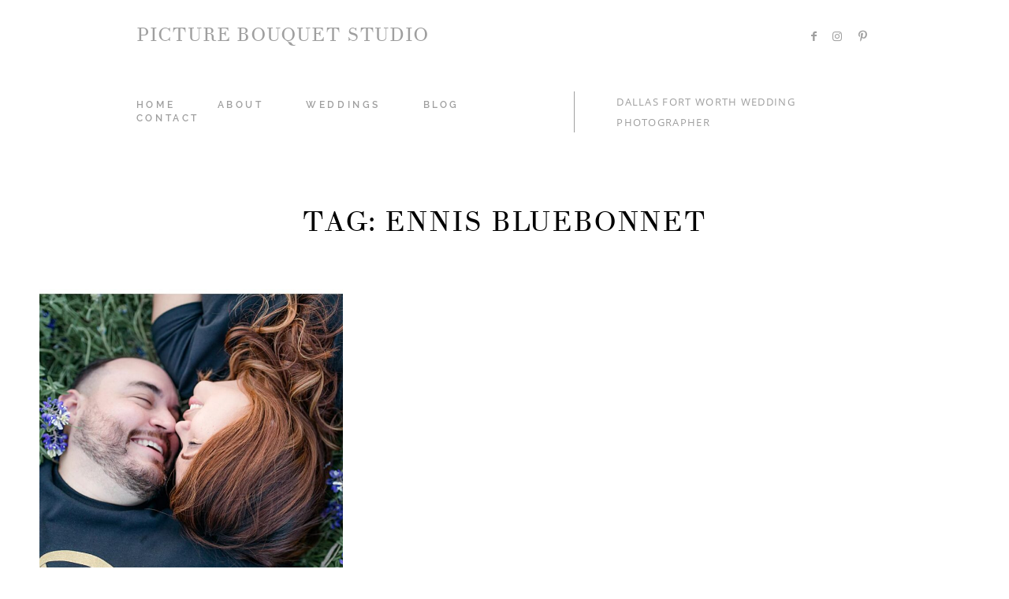

--- FILE ---
content_type: text/html; charset=UTF-8
request_url: https://picturebouquetstudio.com/tag/ennis-bluebonnet/
body_size: 12117
content:
<!DOCTYPE html>
<html lang="en" class="html--style-fixed">
  <head>
  <meta charset="UTF-8" />
  <meta http-equiv="X-UA-Compatible" content="IE=edge"/>
  <meta name="viewport" content="width=device-width, user-scalable=no, initial-scale=1.0, maximum-scale=1.0, minimum-scale=1.0">
  <link rel="alternate" type="application/rss+xml" title="Picture Bouquet Studio RSS Feed" href="https://picturebouquetstudio.com/feed/" />
        <link rel="shortcut icon" href="https://picturebouquetstudio.com/wp-content/themes/fiji2/assets/favicon.ico" />
    <link rel="profile" href="https://gmpg.org/xfn/11">
  
  <meta name='robots' content='index, follow, max-image-preview:large, max-snippet:-1, max-video-preview:-1' />

	<!-- This site is optimized with the Yoast SEO plugin v19.3 - https://yoast.com/wordpress/plugins/seo/ -->
	<title>ennis bluebonnet Archives - Picture Bouquet Studio</title>
	<link rel="canonical" href="https://picturebouquetstudio.com/tag/ennis-bluebonnet/" />
	<meta property="og:locale" content="en_US" />
	<meta property="og:type" content="article" />
	<meta property="og:title" content="ennis bluebonnet Archives - Picture Bouquet Studio" />
	<meta property="og:url" content="https://picturebouquetstudio.com/tag/ennis-bluebonnet/" />
	<meta property="og:site_name" content="Picture Bouquet Studio" />
	<meta name="twitter:card" content="summary_large_image" />
	<script type="application/ld+json" class="yoast-schema-graph">{"@context":"https://schema.org","@graph":[{"@type":"Organization","@id":"https://picturebouquetstudio.com/#organization","name":"Picture Bouquet Studio","url":"https://picturebouquetstudio.com/","sameAs":[],"logo":{"@type":"ImageObject","inLanguage":"en","@id":"https://picturebouquetstudio.com/#/schema/logo/image/","url":"https://picturebouquetstudio.com/wp-content/uploads/2019/12/PBSlogo12-2019.jpg","contentUrl":"https://picturebouquetstudio.com/wp-content/uploads/2019/12/PBSlogo12-2019.jpg","width":1268,"height":928,"caption":"Picture Bouquet Studio"},"image":{"@id":"https://picturebouquetstudio.com/#/schema/logo/image/"}},{"@type":"WebSite","@id":"https://picturebouquetstudio.com/#website","url":"https://picturebouquetstudio.com/","name":"Picture Bouquet Studio","description":"","publisher":{"@id":"https://picturebouquetstudio.com/#organization"},"potentialAction":[{"@type":"SearchAction","target":{"@type":"EntryPoint","urlTemplate":"https://picturebouquetstudio.com/?s={search_term_string}"},"query-input":"required name=search_term_string"}],"inLanguage":"en"},{"@type":"CollectionPage","@id":"https://picturebouquetstudio.com/tag/ennis-bluebonnet/","url":"https://picturebouquetstudio.com/tag/ennis-bluebonnet/","name":"ennis bluebonnet Archives - Picture Bouquet Studio","isPartOf":{"@id":"https://picturebouquetstudio.com/#website"},"breadcrumb":{"@id":"https://picturebouquetstudio.com/tag/ennis-bluebonnet/#breadcrumb"},"inLanguage":"en","potentialAction":[{"@type":"ReadAction","target":["https://picturebouquetstudio.com/tag/ennis-bluebonnet/"]}]},{"@type":"BreadcrumbList","@id":"https://picturebouquetstudio.com/tag/ennis-bluebonnet/#breadcrumb","itemListElement":[{"@type":"ListItem","position":1,"name":"Home","item":"https://picturebouquetstudio.com/"},{"@type":"ListItem","position":2,"name":"ennis bluebonnet"}]}]}</script>
	<!-- / Yoast SEO plugin. -->


<link rel='dns-prefetch' href='//s.w.org' />
<link rel="alternate" type="application/rss+xml" title="Picture Bouquet Studio &raquo; Feed" href="https://picturebouquetstudio.com/feed/" />
<link rel="alternate" type="application/rss+xml" title="Picture Bouquet Studio &raquo; Comments Feed" href="https://picturebouquetstudio.com/comments/feed/" />
<link rel="alternate" type="application/rss+xml" title="Picture Bouquet Studio &raquo; ennis bluebonnet Tag Feed" href="https://picturebouquetstudio.com/tag/ennis-bluebonnet/feed/" />
		<!-- This site uses the Google Analytics by MonsterInsights plugin v8.7.0 - Using Analytics tracking - https://www.monsterinsights.com/ -->
							<script src="//www.googletagmanager.com/gtag/js?id=G-Y6LV5DRV79"  data-cfasync="false" data-wpfc-render="false" type="text/javascript" async></script>
			<script data-cfasync="false" data-wpfc-render="false" type="text/javascript">
				var mi_version = '8.7.0';
				var mi_track_user = true;
				var mi_no_track_reason = '';
				
								var disableStrs = [
										'ga-disable-G-Y6LV5DRV79',
														];

				/* Function to detect opted out users */
				function __gtagTrackerIsOptedOut() {
					for ( var index = 0; index < disableStrs.length; index++ ) {
						if ( document.cookie.indexOf( disableStrs[ index ] + '=true' ) > -1 ) {
							return true;
						}
					}

					return false;
				}

				/* Disable tracking if the opt-out cookie exists. */
				if ( __gtagTrackerIsOptedOut() ) {
					for ( var index = 0; index < disableStrs.length; index++ ) {
						window[ disableStrs[ index ] ] = true;
					}
				}

				/* Opt-out function */
				function __gtagTrackerOptout() {
					for ( var index = 0; index < disableStrs.length; index++ ) {
						document.cookie = disableStrs[ index ] + '=true; expires=Thu, 31 Dec 2099 23:59:59 UTC; path=/';
						window[ disableStrs[ index ] ] = true;
					}
				}

				if ( 'undefined' === typeof gaOptout ) {
					function gaOptout() {
						__gtagTrackerOptout();
					}
				}
								window.dataLayer = window.dataLayer || [];

				window.MonsterInsightsDualTracker = {
					helpers: {},
					trackers: {},
				};
				if ( mi_track_user ) {
					function __gtagDataLayer() {
						dataLayer.push( arguments );
					}

					function __gtagTracker( type, name, parameters ) {
						if (!parameters) {
							parameters = {};
						}

						if (parameters.send_to) {
							__gtagDataLayer.apply( null, arguments );
							return;
						}

						if ( type === 'event' ) {
															parameters.send_to = monsterinsights_frontend.v4_id;
								var hookName = name;
								if ( typeof parameters[ 'event_category' ] !== 'undefined' ) {
									hookName = parameters[ 'event_category' ] + ':' + name;
								}

								if ( typeof MonsterInsightsDualTracker.trackers[ hookName ] !== 'undefined' ) {
									MonsterInsightsDualTracker.trackers[ hookName ]( parameters );
								} else {
									__gtagDataLayer( 'event', name, parameters );
								}
							
													} else {
							__gtagDataLayer.apply( null, arguments );
						}
					}
					__gtagTracker( 'js', new Date() );
					__gtagTracker( 'set', {
						'developer_id.dZGIzZG' : true,
											} );
										__gtagTracker( 'config', 'G-Y6LV5DRV79', {"forceSSL":"true","link_attribution":"true"} );
															window.gtag = __gtagTracker;											(function () {
							/* https://developers.google.com/analytics/devguides/collection/analyticsjs/ */
							/* ga and __gaTracker compatibility shim. */
							var noopfn = function () {
								return null;
							};
							var newtracker = function () {
								return new Tracker();
							};
							var Tracker = function () {
								return null;
							};
							var p = Tracker.prototype;
							p.get = noopfn;
							p.set = noopfn;
							p.send = function (){
								var args = Array.prototype.slice.call(arguments);
								args.unshift( 'send' );
								__gaTracker.apply(null, args);
							};
							var __gaTracker = function () {
								var len = arguments.length;
								if ( len === 0 ) {
									return;
								}
								var f = arguments[len - 1];
								if ( typeof f !== 'object' || f === null || typeof f.hitCallback !== 'function' ) {
									if ( 'send' === arguments[0] ) {
										var hitConverted, hitObject = false, action;
										if ( 'event' === arguments[1] ) {
											if ( 'undefined' !== typeof arguments[3] ) {
												hitObject = {
													'eventAction': arguments[3],
													'eventCategory': arguments[2],
													'eventLabel': arguments[4],
													'value': arguments[5] ? arguments[5] : 1,
												}
											}
										}
										if ( 'pageview' === arguments[1] ) {
											if ( 'undefined' !== typeof arguments[2] ) {
												hitObject = {
													'eventAction': 'page_view',
													'page_path' : arguments[2],
												}
											}
										}
										if ( typeof arguments[2] === 'object' ) {
											hitObject = arguments[2];
										}
										if ( typeof arguments[5] === 'object' ) {
											Object.assign( hitObject, arguments[5] );
										}
										if ( 'undefined' !== typeof arguments[1].hitType ) {
											hitObject = arguments[1];
											if ( 'pageview' === hitObject.hitType ) {
												hitObject.eventAction = 'page_view';
											}
										}
										if ( hitObject ) {
											action = 'timing' === arguments[1].hitType ? 'timing_complete' : hitObject.eventAction;
											hitConverted = mapArgs( hitObject );
											__gtagTracker( 'event', action, hitConverted );
										}
									}
									return;
								}

								function mapArgs( args ) {
									var arg, hit = {};
									var gaMap = {
										'eventCategory': 'event_category',
										'eventAction': 'event_action',
										'eventLabel': 'event_label',
										'eventValue': 'event_value',
										'nonInteraction': 'non_interaction',
										'timingCategory': 'event_category',
										'timingVar': 'name',
										'timingValue': 'value',
										'timingLabel': 'event_label',
										'page' : 'page_path',
										'location' : 'page_location',
										'title' : 'page_title',
									};
									for ( arg in args ) {
																				if ( ! ( ! args.hasOwnProperty(arg) || ! gaMap.hasOwnProperty(arg) ) ) {
											hit[gaMap[arg]] = args[arg];
										} else {
											hit[arg] = args[arg];
										}
									}
									return hit;
								}

								try {
									f.hitCallback();
								} catch ( ex ) {
								}
							};
							__gaTracker.create = newtracker;
							__gaTracker.getByName = newtracker;
							__gaTracker.getAll = function () {
								return [];
							};
							__gaTracker.remove = noopfn;
							__gaTracker.loaded = true;
							window['__gaTracker'] = __gaTracker;
						})();
									} else {
										console.log( "" );
					( function () {
							function __gtagTracker() {
								return null;
							}
							window['__gtagTracker'] = __gtagTracker;
							window['gtag'] = __gtagTracker;
					} )();
									}
			</script>
				<!-- / Google Analytics by MonsterInsights -->
		<script type="text/javascript">
window._wpemojiSettings = {"baseUrl":"https:\/\/s.w.org\/images\/core\/emoji\/13.1.0\/72x72\/","ext":".png","svgUrl":"https:\/\/s.w.org\/images\/core\/emoji\/13.1.0\/svg\/","svgExt":".svg","source":{"concatemoji":"https:\/\/picturebouquetstudio.com\/wp-includes\/js\/wp-emoji-release.min.js?ver=5.9.12"}};
/*! This file is auto-generated */
!function(e,a,t){var n,r,o,i=a.createElement("canvas"),p=i.getContext&&i.getContext("2d");function s(e,t){var a=String.fromCharCode;p.clearRect(0,0,i.width,i.height),p.fillText(a.apply(this,e),0,0);e=i.toDataURL();return p.clearRect(0,0,i.width,i.height),p.fillText(a.apply(this,t),0,0),e===i.toDataURL()}function c(e){var t=a.createElement("script");t.src=e,t.defer=t.type="text/javascript",a.getElementsByTagName("head")[0].appendChild(t)}for(o=Array("flag","emoji"),t.supports={everything:!0,everythingExceptFlag:!0},r=0;r<o.length;r++)t.supports[o[r]]=function(e){if(!p||!p.fillText)return!1;switch(p.textBaseline="top",p.font="600 32px Arial",e){case"flag":return s([127987,65039,8205,9895,65039],[127987,65039,8203,9895,65039])?!1:!s([55356,56826,55356,56819],[55356,56826,8203,55356,56819])&&!s([55356,57332,56128,56423,56128,56418,56128,56421,56128,56430,56128,56423,56128,56447],[55356,57332,8203,56128,56423,8203,56128,56418,8203,56128,56421,8203,56128,56430,8203,56128,56423,8203,56128,56447]);case"emoji":return!s([10084,65039,8205,55357,56613],[10084,65039,8203,55357,56613])}return!1}(o[r]),t.supports.everything=t.supports.everything&&t.supports[o[r]],"flag"!==o[r]&&(t.supports.everythingExceptFlag=t.supports.everythingExceptFlag&&t.supports[o[r]]);t.supports.everythingExceptFlag=t.supports.everythingExceptFlag&&!t.supports.flag,t.DOMReady=!1,t.readyCallback=function(){t.DOMReady=!0},t.supports.everything||(n=function(){t.readyCallback()},a.addEventListener?(a.addEventListener("DOMContentLoaded",n,!1),e.addEventListener("load",n,!1)):(e.attachEvent("onload",n),a.attachEvent("onreadystatechange",function(){"complete"===a.readyState&&t.readyCallback()})),(n=t.source||{}).concatemoji?c(n.concatemoji):n.wpemoji&&n.twemoji&&(c(n.twemoji),c(n.wpemoji)))}(window,document,window._wpemojiSettings);
</script>
<style type="text/css">
img.wp-smiley,
img.emoji {
	display: inline !important;
	border: none !important;
	box-shadow: none !important;
	height: 1em !important;
	width: 1em !important;
	margin: 0 0.07em !important;
	vertical-align: -0.1em !important;
	background: none !important;
	padding: 0 !important;
}
</style>
	<link rel='stylesheet' id='wp-block-library-css'  href='https://picturebouquetstudio.com/wp-includes/css/dist/block-library/style.min.css?ver=5.9.12' type='text/css' media='all' />
<style id='global-styles-inline-css' type='text/css'>
body{--wp--preset--color--black: #000000;--wp--preset--color--cyan-bluish-gray: #abb8c3;--wp--preset--color--white: #ffffff;--wp--preset--color--pale-pink: #f78da7;--wp--preset--color--vivid-red: #cf2e2e;--wp--preset--color--luminous-vivid-orange: #ff6900;--wp--preset--color--luminous-vivid-amber: #fcb900;--wp--preset--color--light-green-cyan: #7bdcb5;--wp--preset--color--vivid-green-cyan: #00d084;--wp--preset--color--pale-cyan-blue: #8ed1fc;--wp--preset--color--vivid-cyan-blue: #0693e3;--wp--preset--color--vivid-purple: #9b51e0;--wp--preset--gradient--vivid-cyan-blue-to-vivid-purple: linear-gradient(135deg,rgba(6,147,227,1) 0%,rgb(155,81,224) 100%);--wp--preset--gradient--light-green-cyan-to-vivid-green-cyan: linear-gradient(135deg,rgb(122,220,180) 0%,rgb(0,208,130) 100%);--wp--preset--gradient--luminous-vivid-amber-to-luminous-vivid-orange: linear-gradient(135deg,rgba(252,185,0,1) 0%,rgba(255,105,0,1) 100%);--wp--preset--gradient--luminous-vivid-orange-to-vivid-red: linear-gradient(135deg,rgba(255,105,0,1) 0%,rgb(207,46,46) 100%);--wp--preset--gradient--very-light-gray-to-cyan-bluish-gray: linear-gradient(135deg,rgb(238,238,238) 0%,rgb(169,184,195) 100%);--wp--preset--gradient--cool-to-warm-spectrum: linear-gradient(135deg,rgb(74,234,220) 0%,rgb(151,120,209) 20%,rgb(207,42,186) 40%,rgb(238,44,130) 60%,rgb(251,105,98) 80%,rgb(254,248,76) 100%);--wp--preset--gradient--blush-light-purple: linear-gradient(135deg,rgb(255,206,236) 0%,rgb(152,150,240) 100%);--wp--preset--gradient--blush-bordeaux: linear-gradient(135deg,rgb(254,205,165) 0%,rgb(254,45,45) 50%,rgb(107,0,62) 100%);--wp--preset--gradient--luminous-dusk: linear-gradient(135deg,rgb(255,203,112) 0%,rgb(199,81,192) 50%,rgb(65,88,208) 100%);--wp--preset--gradient--pale-ocean: linear-gradient(135deg,rgb(255,245,203) 0%,rgb(182,227,212) 50%,rgb(51,167,181) 100%);--wp--preset--gradient--electric-grass: linear-gradient(135deg,rgb(202,248,128) 0%,rgb(113,206,126) 100%);--wp--preset--gradient--midnight: linear-gradient(135deg,rgb(2,3,129) 0%,rgb(40,116,252) 100%);--wp--preset--duotone--dark-grayscale: url('#wp-duotone-dark-grayscale');--wp--preset--duotone--grayscale: url('#wp-duotone-grayscale');--wp--preset--duotone--purple-yellow: url('#wp-duotone-purple-yellow');--wp--preset--duotone--blue-red: url('#wp-duotone-blue-red');--wp--preset--duotone--midnight: url('#wp-duotone-midnight');--wp--preset--duotone--magenta-yellow: url('#wp-duotone-magenta-yellow');--wp--preset--duotone--purple-green: url('#wp-duotone-purple-green');--wp--preset--duotone--blue-orange: url('#wp-duotone-blue-orange');--wp--preset--font-size--small: 13px;--wp--preset--font-size--medium: 20px;--wp--preset--font-size--large: 36px;--wp--preset--font-size--x-large: 42px;}.has-black-color{color: var(--wp--preset--color--black) !important;}.has-cyan-bluish-gray-color{color: var(--wp--preset--color--cyan-bluish-gray) !important;}.has-white-color{color: var(--wp--preset--color--white) !important;}.has-pale-pink-color{color: var(--wp--preset--color--pale-pink) !important;}.has-vivid-red-color{color: var(--wp--preset--color--vivid-red) !important;}.has-luminous-vivid-orange-color{color: var(--wp--preset--color--luminous-vivid-orange) !important;}.has-luminous-vivid-amber-color{color: var(--wp--preset--color--luminous-vivid-amber) !important;}.has-light-green-cyan-color{color: var(--wp--preset--color--light-green-cyan) !important;}.has-vivid-green-cyan-color{color: var(--wp--preset--color--vivid-green-cyan) !important;}.has-pale-cyan-blue-color{color: var(--wp--preset--color--pale-cyan-blue) !important;}.has-vivid-cyan-blue-color{color: var(--wp--preset--color--vivid-cyan-blue) !important;}.has-vivid-purple-color{color: var(--wp--preset--color--vivid-purple) !important;}.has-black-background-color{background-color: var(--wp--preset--color--black) !important;}.has-cyan-bluish-gray-background-color{background-color: var(--wp--preset--color--cyan-bluish-gray) !important;}.has-white-background-color{background-color: var(--wp--preset--color--white) !important;}.has-pale-pink-background-color{background-color: var(--wp--preset--color--pale-pink) !important;}.has-vivid-red-background-color{background-color: var(--wp--preset--color--vivid-red) !important;}.has-luminous-vivid-orange-background-color{background-color: var(--wp--preset--color--luminous-vivid-orange) !important;}.has-luminous-vivid-amber-background-color{background-color: var(--wp--preset--color--luminous-vivid-amber) !important;}.has-light-green-cyan-background-color{background-color: var(--wp--preset--color--light-green-cyan) !important;}.has-vivid-green-cyan-background-color{background-color: var(--wp--preset--color--vivid-green-cyan) !important;}.has-pale-cyan-blue-background-color{background-color: var(--wp--preset--color--pale-cyan-blue) !important;}.has-vivid-cyan-blue-background-color{background-color: var(--wp--preset--color--vivid-cyan-blue) !important;}.has-vivid-purple-background-color{background-color: var(--wp--preset--color--vivid-purple) !important;}.has-black-border-color{border-color: var(--wp--preset--color--black) !important;}.has-cyan-bluish-gray-border-color{border-color: var(--wp--preset--color--cyan-bluish-gray) !important;}.has-white-border-color{border-color: var(--wp--preset--color--white) !important;}.has-pale-pink-border-color{border-color: var(--wp--preset--color--pale-pink) !important;}.has-vivid-red-border-color{border-color: var(--wp--preset--color--vivid-red) !important;}.has-luminous-vivid-orange-border-color{border-color: var(--wp--preset--color--luminous-vivid-orange) !important;}.has-luminous-vivid-amber-border-color{border-color: var(--wp--preset--color--luminous-vivid-amber) !important;}.has-light-green-cyan-border-color{border-color: var(--wp--preset--color--light-green-cyan) !important;}.has-vivid-green-cyan-border-color{border-color: var(--wp--preset--color--vivid-green-cyan) !important;}.has-pale-cyan-blue-border-color{border-color: var(--wp--preset--color--pale-cyan-blue) !important;}.has-vivid-cyan-blue-border-color{border-color: var(--wp--preset--color--vivid-cyan-blue) !important;}.has-vivid-purple-border-color{border-color: var(--wp--preset--color--vivid-purple) !important;}.has-vivid-cyan-blue-to-vivid-purple-gradient-background{background: var(--wp--preset--gradient--vivid-cyan-blue-to-vivid-purple) !important;}.has-light-green-cyan-to-vivid-green-cyan-gradient-background{background: var(--wp--preset--gradient--light-green-cyan-to-vivid-green-cyan) !important;}.has-luminous-vivid-amber-to-luminous-vivid-orange-gradient-background{background: var(--wp--preset--gradient--luminous-vivid-amber-to-luminous-vivid-orange) !important;}.has-luminous-vivid-orange-to-vivid-red-gradient-background{background: var(--wp--preset--gradient--luminous-vivid-orange-to-vivid-red) !important;}.has-very-light-gray-to-cyan-bluish-gray-gradient-background{background: var(--wp--preset--gradient--very-light-gray-to-cyan-bluish-gray) !important;}.has-cool-to-warm-spectrum-gradient-background{background: var(--wp--preset--gradient--cool-to-warm-spectrum) !important;}.has-blush-light-purple-gradient-background{background: var(--wp--preset--gradient--blush-light-purple) !important;}.has-blush-bordeaux-gradient-background{background: var(--wp--preset--gradient--blush-bordeaux) !important;}.has-luminous-dusk-gradient-background{background: var(--wp--preset--gradient--luminous-dusk) !important;}.has-pale-ocean-gradient-background{background: var(--wp--preset--gradient--pale-ocean) !important;}.has-electric-grass-gradient-background{background: var(--wp--preset--gradient--electric-grass) !important;}.has-midnight-gradient-background{background: var(--wp--preset--gradient--midnight) !important;}.has-small-font-size{font-size: var(--wp--preset--font-size--small) !important;}.has-medium-font-size{font-size: var(--wp--preset--font-size--medium) !important;}.has-large-font-size{font-size: var(--wp--preset--font-size--large) !important;}.has-x-large-font-size{font-size: var(--wp--preset--font-size--x-large) !important;}
</style>
<link rel='stylesheet' id='flo-instagram-css'  href='https://picturebouquetstudio.com/wp-content/plugins/flo-instagram/public/css/flo-instagram-public.css?ver=2.3.2' type='text/css' media='all' />
<link rel='stylesheet' id='jpibfi-style-css'  href='https://picturebouquetstudio.com/wp-content/plugins/jquery-pin-it-button-for-images/css/client.css?ver=3.0.6' type='text/css' media='all' />
<link rel='stylesheet' id='core-icons-css'  href='https://picturebouquetstudio.com/wp-content/themes/fiji2/public/fonts/fontello/css/flo-core-icons.css?ver=5.9.12' type='text/css' media='all' />
<link rel='stylesheet' id='vendor-css-css'  href='https://picturebouquetstudio.com/wp-content/themes/fiji2/theme-files/public/css/vendor.css?ver=5.9.12' type='text/css' media='all' />
<link rel='stylesheet' id='theme-css-css'  href='https://picturebouquetstudio.com/wp-content/themes/fiji2/theme-files/public/css/style.min.css?ver=5.9.12' type='text/css' media='all' />
<style id='theme-css-inline-css' type='text/css'>
@font-face {font-family: "Raleway ExtraLight"; src: url('https://picturebouquetstudio.com/wp-content/themes/fiji2/theme-files/public/fonts/default/Stylekit-4/Raleway-ExtraLight.woff2') format('woff2'),url('https://picturebouquetstudio.com/wp-content/themes/fiji2/theme-files/public/fonts/default/Stylekit-4/Raleway-ExtraLight.woff') format('woff');}@font-face {font-family: "Raleway SemiBold"; src: url('https://picturebouquetstudio.com/wp-content/themes/fiji2/theme-files/public/fonts/default/Stylekit-4/Raleway-SemiBold.woff2') format('woff2'),url('https://picturebouquetstudio.com/wp-content/themes/fiji2/theme-files/public/fonts/default/Stylekit-4/Raleway-SemiBold.woff') format('woff');}@font-face {font-family: "TheanoDidot Regular"; src: url('https://picturebouquetstudio.com/wp-content/themes/fiji2/theme-files/public/fonts/default/Stylekit-1/TheanoDidot-Regular.woff') format('woff');}@font-face {font-family: "OpenSans Regular"; src: url('https://picturebouquetstudio.com/wp-content/themes/fiji2/theme-files/public/fonts/default/Stylekit-4/OpenSans-Regular.woff2') format('woff2'),url('https://picturebouquetstudio.com/wp-content/themes/fiji2/theme-files/public/fonts/default/Stylekit-4/OpenSans-Regular.woff') format('woff');}@font-face {font-family: "Raleway Light"; src: url('https://picturebouquetstudio.com/wp-content/themes/fiji2/theme-files/public/fonts/default/Stylekit-4/Raleway-Light.woff2') format('woff2'),url('https://picturebouquetstudio.com/wp-content/themes/fiji2/theme-files/public/fonts/default/Stylekit-4/Raleway-Light.woff') format('woff');}input[type="submit"], .flo-button, .button, a.button, .widget a.widget--image-link__button.flo-button { font-family: Raleway SemiBold;font-size: 0.625rem;letter-spacing: 0.3em;word-spacing: 0em;line-height: 1.45em;text-transform: uppercase;font-weight: normal;}.flo-generic-menu-wrap .sub-menu a { font-family: Raleway SemiBold;font-size: 0.625rem;letter-spacing: 0.3em;word-spacing: 0em;line-height: 1.45em;text-transform: uppercase;font-weight: normal;}.flo-header__menu-popup .flo-header__logo { font-family: TheanoDidot Regular;font-size: 1.25rem;letter-spacing: 0.05em;word-spacing: 0em;line-height: 1.25em;text-transform: uppercase;font-weight: normal;}.flo-header-mobile__logo { font-family: Raleway ExtraLight;font-size: 1.25rem;letter-spacing: 0.15em;word-spacing: 0em;line-height: 1.4em;text-transform: none;font-weight: normal;}.flo-header-mobile__menu-trigger { font-family: Raleway SemiBold;font-size: 0.625rem;letter-spacing: 0.3em;word-spacing: 0em;line-height: 1.45em;text-transform: uppercase;font-weight: normal;}.flo-mobile-menu__close { font-family: Raleway SemiBold;font-size: 0.625rem;letter-spacing: 0.3em;word-spacing: 0em;line-height: 1.45em;text-transform: uppercase;font-weight: normal;}.flo-mobile-menu__copyright-notice { font-family: Raleway Light;font-size: 0.75rem;letter-spacing: 0.15em;word-spacing: 0em;line-height: 1.8em;text-transform: uppercase;font-weight: normal;}.flo-mobile-menu__menu .page_item a, .flo-mobile-menu__menu .menu-item { font-family: Raleway SemiBold;font-size: 0.625rem;letter-spacing: 0.3em;word-spacing: 0em;line-height: 1.45em;text-transform: uppercase;font-weight: normal;}.flo-wp-title .flo-wp-title__title { font-family: TheanoDidot Regular;font-size: 1.875rem;letter-spacing: 0.05em;word-spacing: 0em;line-height: 1.4em;text-transform: uppercase;font-weight: normal;}.flo-post blockquote, .flo-post blockquote p { font-family: Raleway Light;font-size: 0.75rem;letter-spacing: 0.15em;word-spacing: 0em;line-height: 1.8em;text-transform: uppercase;font-weight: normal;}.flo-post h1, h1.product_title, h1.page-title { font-family: TheanoDidot Regular;font-size: 2.5rem;letter-spacing: 0.05em;word-spacing: 0em;line-height: 1.5em;text-transform: uppercase;font-weight: normal;}.flo-post h2, .woocommerce h2 { font-family: TheanoDidot Regular;font-size: 1.875rem;letter-spacing: 0.05em;word-spacing: 0em;line-height: 1.4em;text-transform: uppercase;font-weight: normal;}.flo-post h3 { font-family: TheanoDidot Regular;font-size: 1.5rem;letter-spacing: 0.05em;word-spacing: 0em;line-height: 1.16em;text-transform: uppercase;font-weight: normal;}.flo-post h4 { font-family: TheanoDidot Regular;font-size: 1.25rem;letter-spacing: 0.05em;word-spacing: 0em;line-height: 1.25em;text-transform: uppercase;font-weight: normal;}.flo-post h5 { font-family: TheanoDidot Regular;font-size: 1rem;letter-spacing: 0.05em;word-spacing: 0em;line-height: 1.22em;text-transform: none;font-weight: normal;}.flo-post h6 { font-family: TheanoDidot Regular;font-size: 0.875rem;letter-spacing: 0.05em;word-spacing: 0em;line-height: 1.22em;text-transform: none;font-weight: normal;}.flo-post, .woocommerce-product-details__short-description, .entry-content, .description_tab, .reviews_tab, .woocommerce-message, .flo-woocommerce-wrap { font-family: OpenSans Regular;font-size: 0.9375rem;letter-spacing: 0em;word-spacing: 0em;line-height: 1.8em;text-transform: none;font-weight: normal;}.flo-post a { font-family: OpenSans Regular;font-size: 0.9375rem;letter-spacing: 0em;word-spacing: 0em;line-height: 1.8em;text-transform: none;font-weight: normal;text-decoration: underline;}input[type]:not([type="submit"]):not(.flo-no-styling), form textarea:not(.flo-no-styling), .parsley-required, .flo-form select { font-family: Raleway SemiBold;font-size: 0.625rem;letter-spacing: 0.3em;word-spacing: 0em;line-height: 2em;text-transform: uppercase;font-weight: normal;}label { font-family: Raleway SemiBold;font-size: 0.625rem;letter-spacing: 0.3em;word-spacing: 0em;line-height: 1.45em;text-transform: uppercase;font-weight: normal;}.flo-header__featured-link { font-family: Raleway SemiBold;font-size: 0.625rem;letter-spacing: 0.3em;word-spacing: 0em;line-height: 1.45em;text-transform: uppercase;font-weight: normal;}@media (max-width: 767px) { input[type="submit"], .flo-button, .button, a.button, .widget a.widget--image-link__button.flo-button { }.flo-generic-menu-wrap .sub-menu a { }.flo-header__menu-popup .flo-header__logo { }.flo-header-mobile__logo { }.flo-header-mobile__menu-trigger { }.flo-mobile-menu__close { }.flo-mobile-menu__copyright-notice { }.flo-mobile-menu__menu .page_item a, .flo-mobile-menu__menu .menu-item { }.flo-wp-title .flo-wp-title__title { }.flo-post blockquote, .flo-post blockquote p { }.flo-post h1, h1.product_title, h1.page-title { }.flo-post h2, .woocommerce h2 { }.flo-post h3 { }.flo-post h4 { }.flo-post h5 { }.flo-post h6 { }.flo-post, .woocommerce-product-details__short-description, .entry-content, .description_tab, .reviews_tab, .woocommerce-message, .flo-woocommerce-wrap { }.flo-post a { }input[type]:not([type="submit"]):not(.flo-no-styling), form textarea:not(.flo-no-styling), .parsley-required, .flo-form select { }label { }.flo-header__featured-link { } }@media (min-width: 768px) and (max-width: 1024px){ input[type="submit"], .flo-button, .button, a.button, .widget a.widget--image-link__button.flo-button { font-size: 0.86875rem;}.flo-generic-menu-wrap .sub-menu a { font-size: 0.86875rem;}.flo-header__menu-popup .flo-header__logo { font-size: 1.7375rem;}.flo-header-mobile__logo { font-size: 1.7375rem;}.flo-header-mobile__menu-trigger { font-size: 0.86875rem;}.flo-mobile-menu__close { font-size: 0.86875rem;}.flo-mobile-menu__copyright-notice { font-size: 1.0425rem;}.flo-mobile-menu__menu .page_item a, .flo-mobile-menu__menu .menu-item { font-size: 0.86875rem;}.flo-post blockquote, .flo-post blockquote p { font-size: 1.0425rem;}.flo-post h3 { font-size: 1.8rem;}.flo-post h4 { font-size: 1.7375rem;}.flo-post h5 { font-size: 1.39rem;}.flo-post h6 { font-size: 1.21625rem;}.flo-post, .woocommerce-product-details__short-description, .entry-content, .description_tab, .reviews_tab, .woocommerce-message, .flo-woocommerce-wrap { font-size: 1.303125rem;}.flo-post a { font-size: 1.303125rem;}input[type]:not([type="submit"]):not(.flo-no-styling), form textarea:not(.flo-no-styling), .parsley-required, .flo-form select { font-size: 0.86875rem;}label { font-size: 0.86875rem;}.flo-header__featured-link { font-size: 0.86875rem;} }
</style>
<link rel='stylesheet' id='default_stylesheet-css'  href='https://picturebouquetstudio.com/wp-content/themes/fiji2/style.css?ver=5.9.12' type='text/css' media='all' />
<script type='text/javascript' src='https://picturebouquetstudio.com/wp-content/plugins/google-analytics-for-wordpress/assets/js/frontend-gtag.min.js?ver=8.7.0' id='monsterinsights-frontend-script-js'></script>
<script data-cfasync="false" data-wpfc-render="false" type="text/javascript" id='monsterinsights-frontend-script-js-extra'>/* <![CDATA[ */
var monsterinsights_frontend = {"js_events_tracking":"true","download_extensions":"doc,pdf,ppt,zip,xls,docx,pptx,xlsx","inbound_paths":"[{\"path\":\"\\\/go\\\/\",\"label\":\"affiliate\"},{\"path\":\"\\\/recommend\\\/\",\"label\":\"affiliate\"}]","home_url":"https:\/\/picturebouquetstudio.com","hash_tracking":"false","ua":"","v4_id":"G-Y6LV5DRV79"};/* ]]> */
</script>
<script type='text/javascript' src='https://picturebouquetstudio.com/wp-includes/js/jquery/jquery.min.js?ver=3.6.0' id='jquery-core-js'></script>
<script type='text/javascript' src='https://picturebouquetstudio.com/wp-includes/js/jquery/jquery-migrate.min.js?ver=3.3.2' id='jquery-migrate-js'></script>
<script type='text/javascript' id='flo-instagram-js-extra'>
/* <![CDATA[ */
var floAjaxUrl = "https:\/\/picturebouquetstudio.com\/wp-admin\/admin-ajax.php";
/* ]]> */
</script>
<script type='text/javascript' src='https://picturebouquetstudio.com/wp-content/plugins/flo-instagram/public/js/all.min.js?ver=352' id='flo-instagram-js'></script>
<link rel="https://api.w.org/" href="https://picturebouquetstudio.com/wp-json/" /><link rel="alternate" type="application/json" href="https://picturebouquetstudio.com/wp-json/wp/v2/tags/115" /><link rel="EditURI" type="application/rsd+xml" title="RSD" href="https://picturebouquetstudio.com/xmlrpc.php?rsd" />
<link rel="wlwmanifest" type="application/wlwmanifest+xml" href="https://picturebouquetstudio.com/wp-includes/wlwmanifest.xml" /> 
<meta name="generator" content="WordPress 5.9.12" />
<style type="text/css">
	a.pinit-button.custom span {
		}

	.pinit-hover {
		opacity: 0.8 !important;
		filter: alpha(opacity=80) !important;
	}
	a.pinit-button {
	border-bottom: 0 !important;
	box-shadow: none !important;
	margin-bottom: 0 !important;
}
a.pinit-button::after {
    display: none;
}</style>
		<style>@media only screen and (max-width: 767px) {
  .flo-mobile-menu__menu>li:first-child>a{
    padding-bottom: 1.5rem;
    padding-top: 1.5rem;
  }
}
@media only screen and (min-width: 768px) {
  .flo-header--type-c .flo-header__menu--left, .flo-header--type-c .flo-header__menu--right{
    display: block;
  }
  .body_has_sidebar .flo-block--header{
    z-index: 101 !important;
  }
  .flo-header--type-c .flo-header__menu--left .flo-header__menu-items>li{
    margin-right: 2.8125rem;
    margin-left: 0;
  }
  .flo-header--type-c .flo-header__menu--right .flo-header__menu-items>li{
    margin-left: 2.8125rem;
    margin-right: 0;
  }
}
.flo-header__menu .flo-header__menu-items>.menu-item>a{
  text-overflow: ellipsis;
}
.flo-categ-alt {
  padding-bottom: 0 !important;
}
@media screen and (max-width: 47.9375em){
  .flo-block[data-onready="flo_block_slideshow_1"] {
    padding: 0;
  }
  .flo-mobile-menu__menu-dropdown-toggle {
    width: 2.875rem;
    height: 2.875rem;
    font-size: 1.05rem;
  }
}
body:not(.page-id-1114) .flo-header-topbar--extended {
  display: none!important;
}</style><link rel="icon" href="https://picturebouquetstudio.com/wp-content/uploads/2019/12/cropped-PBSlogo12-2019-1-32x32.jpg" sizes="32x32" />
<link rel="icon" href="https://picturebouquetstudio.com/wp-content/uploads/2019/12/cropped-PBSlogo12-2019-1-192x192.jpg" sizes="192x192" />
<link rel="apple-touch-icon" href="https://picturebouquetstudio.com/wp-content/uploads/2019/12/cropped-PBSlogo12-2019-1-180x180.jpg" />
<meta name="msapplication-TileImage" content="https://picturebouquetstudio.com/wp-content/uploads/2019/12/cropped-PBSlogo12-2019-1-270x270.jpg" />

  <style media="screen">
    /* START: GENERICS */

      body {
        background-color: #ffffff;
        color: ;
      }

      /*.flo-post {
        color: ;
      }*/


      .flo-post a img, .flo-post img, .flo-post img.alignleft, .flo-post img.alignright, .flo-post img.aligncenter,
      .wp-caption-text.gallery-caption {
        margin-bottom: 10px;
      }
      .wp-caption-text.gallery-caption{
        margin-top: -5px;
      }

      .flo_sidebar {
        width: 25%;
      }

      .flo-button,
      input[type="submit"]
      {
        color: #9f9f9f;
        border-color: rgba(159,159,159,0.3);
      }
      .flo-button:hover,
      input[type="submit"]:hover
      {
        background-color: #ffffff!important;
        color: #555049!important;
      }
    /* END: GENERICS */


  </style>
  <style media="screen">
  /* START: DROPDOWNS */
    .flo-generic-menu-wrap__menu ul {
      background-color: #ede2da;
    }
    .flo-generic-menu-wrap__menu ul:after {
      border-color: transparent transparent #ede2da transparent!important;
    }

    .flo-generic-menu-wrap__menu ul a {
      color: #9f9f9f!important;
    }
  /* END: DROPDOWNS */
</style>
</head>
    <body data-rsssl=1 class="archive tag tag-ennis-bluebonnet tag-115  flo-social-links-type-a flo-appear-disabled flo-tablet-appear-disabled flo-mobile-appear-disabled">

                  
    <script type="text/template" class='flo-core-style'>

  <style media="screen" >
          

    /* START: LOGO */
      .flo-header-mobile__logo {
        max-width: 5rem;
      }
    /* END: LOGO */

    /* START: COLORS */
      .flo-header-mobile {
        background-color: #ffffff;
        color: #9f9f9f;
      }

      .is-sticky .flo-header-mobile.is-main {
        background-color: #ffffff;
        color: #9f9f9f;
      }
    /* END: COLORS */
  
    
    /* START: SMALL ONLY */
      @media (max-width: 767px) {
              }
    /* END: SMALL ONLY */

    /* START: MEDIUM ONLY */
      @media (min-width: 768px) and (max-width: 1024px) {
              }
    /* END: MEDIUM ONLY */

    /* START: MEDIUM UP*/
      @media (min-width: 768px) {
              }
    /* END: MEDIUM UP*/

    /* START: LARGE UP*/
      @media (min-width: 1025px) {
              }
    /* END: LARGE UP*/
  </style>

</script>

<div class="flo-header-mobile flo-header-mobile--type-a ">
  <div class="flo-header-mobile__spacer"></div>
  <a href="https://picturebouquetstudio.com" class="flo-header-mobile__logo">
      PICTURE BOUQUET STUDIO
  </a>
  <div class="flo-header-mobile__menu-trigger">
    MENU
  </div>
</div>
          <script type="text/template" class='flo-core-style'>

  <style media="screen" >
    
    /* START: SMALL ONLY */
      @media (max-width: 767px) {
              }
    /* END: SMALL ONLY */

    /* START: MEDIUM ONLY */
      @media (min-width: 768px) and (max-width: 1024px) {
              }
    /* END: MEDIUM ONLY */

    /* START: MEDIUM UP*/
      @media (min-width: 768px) {
                  

          html.html--style-fixed .flo-block-item-title-3-block .flo-block-item-title-3--featured-image-position-bg .flo-block-item-title-3__text-area-wrap {
            padding-left: calc((100vw - 61.88rem) / 2);
            padding-right: calc((100vw - 61.88rem) / 2);
          }

        
              }
    /* END: MEDIUM UP*/

    /* START: LARGE UP*/
      @media (min-width: 1025px) {
                  
          .html--style-fixed .flo-block:not(.flo-block--full-width),
          .html--style-fixed .flo-footer > * {
            padding-left: calc((100vw - 61.88rem) / 2);
            padding-right: calc((100vw - 61.88rem) / 2);
          }
          html.html--style-fixed {
            font-size: 19.07px;
          }
          html.html--style-fixed .flo-block-intro-block .flo-block-intro-block__title-area{
            margin-left: calc((100vw - 61.88rem) / 2);
          }
        
              }
    /* END: LARGE UP*/
  </style>

</script>
    
    <main class="flo_page_wrap ">
      <div class="flo_page">
          	<script type="text/template" class='flo-core-style'>

  <style media="screen" >
          
    /* START: NON STICKY HEADER RULES */
      header:not(.is-sticky) .flo-header--256 {
        color: #9f9f9f;
        border-color: rgba(159,159,159,0.3);
        padding-top: 1.5625rem;
        padding-bottom: 1.5625rem;
      }

      header:not(.is-sticky) .flo-header--256 {
        background-color: #ffffff;
      }
      header:not(.is-sticky) .flo-header--256 .flo-header__menu > ul > li > a {
        color: #9f9f9f;
      }
    /* END: NON STICKY HEADER RULES */

    /* START: STICKY HEADER RULES */
      .flo-header--sticky .is-sticky .flo-header--256 {
        background-color: rgba(255,255,255,0.55);
        color: #9f9f9f!important;
        border-color: rgba(159,159,159,0.3);
      }
    /* END: STICKY HEADER RULES */
  
    
    /* START: SMALL ONLY */
      @media (max-width: 767px) {
              }
    /* END: SMALL ONLY */

    /* START: MEDIUM ONLY */
      @media (min-width: 768px) and (max-width: 1024px) {
              }
    /* END: MEDIUM ONLY */

    /* START: MEDIUM UP*/
      @media (min-width: 768px) {
              }
    /* END: MEDIUM UP*/

    /* START: LARGE UP*/
      @media (min-width: 1025px) {
              }
    /* END: LARGE UP*/
  </style>

</script>

<header class="" data-layout="flo-header--layout-type-f">
    <div class="flo-header flo-header--256 flo-header--type-f-or-g">
  <div class="flo-header__top-area">
    <div class="flo-header__logo-wrap">
  <a href="https://picturebouquetstudio.com" class="flo-header__logo">
    <script type="text/template" class='flo-core-style'>

  <style media="screen" >
          
        .flo-header--256 .flo-header__logo{font-family: TheanoDidot Regular;font-size: 1.25rem;letter-spacing: 0.05em;word-spacing: 0em;line-height: 1.25em;text-transform: uppercase;font-weight: normal;}@media screen and (min-width: 768px) and (max-width: 1024px){.flo-header--256 .flo-header__logo{font-size: 1.7375rem;}}
      
    
    /* START: SMALL ONLY */
      @media (max-width: 767px) {
              }
    /* END: SMALL ONLY */

    /* START: MEDIUM ONLY */
      @media (min-width: 768px) and (max-width: 1024px) {
                  
      .flo-header--256 .flo-header__logo {
        max-width: 18.75rem;
      }
      
              }
    /* END: MEDIUM ONLY */

    /* START: MEDIUM UP*/
      @media (min-width: 768px) {
              }
    /* END: MEDIUM UP*/

    /* START: LARGE UP*/
      @media (min-width: 1025px) {
                  
        .flo-header--256 .flo-header__logo {
          max-width: 28.125rem;
        }

      
              }
    /* END: LARGE UP*/
  </style>

</script>
          PICTURE BOUQUET STUDIO
      </a>
</div>
    <div class="flo-header__social-links">
    <a href="https://www.facebook.com/picturebouquetstudio" target="_blank" class="flo-icon flo-icon-facebook flo-social-links__link "></a>
    
	    	<a href="https://www.instagram.com/picturebouquetstudio" target="_blank" class="flo-icon flo-icon-instagram flo-social-links__link "></a>
    
	    	<a href="https://www.pinterest.com/picturebouquetstudio" target="_blank" class="flo-icon flo-icon-pinterest flo-social-links__link "></a>
    
  </div>
  </div>
  <div class="flo-header__bottom-area">
    <script type="text/template" class='flo-core-style'>

  <style media="screen" >
          

    .flo-header--256 .flo-header__search-form-input{font-family: Raleway SemiBold;font-size: 0.625rem;letter-spacing: 0.3em;word-spacing: 0em;line-height: 1.45em;text-transform: uppercase;font-weight: normal;}@media screen and (min-width: 768px) and (max-width: 1024px){.flo-header--256 .flo-header__search-form-input{font-size: 0.86875rem;}}

    .flo-header--256 .flo-header__search-form {
      background-color: #ffffff;
      color: #9f9f9f;
      border-color: #9f9f9f;
    }

    /* START: MENU */
      .flo-header--256 .flo-header__menu > div > ul > li > a{font-family: Raleway SemiBold;font-size: 0.625rem;letter-spacing: 0.3em;word-spacing: 0em;line-height: 1.45em;text-transform: uppercase;font-weight: normal;}@media screen and (min-width: 768px) and (max-width: 1024px){.flo-header--256 .flo-header__menu > div > ul > li > a{font-size: 0.86875rem;}}


      .flo-header--256 .flo-header__menu .sub-menu a{font-family: Raleway SemiBold;font-size: 0.625rem;letter-spacing: 0.3em;word-spacing: 0em;line-height: 1.45em;text-transform: uppercase;font-weight: normal;}@media screen and (min-width: 768px) and (max-width: 1024px){.flo-header--256 .flo-header__menu .sub-menu a{font-size: 0.86875rem;}}

      .flo-header--256 .flo-header__menu .sub-menu li.current-menu-item a,
      .flo-header--256 .flo-header__menu .sub-menu li.current-menu-parent a
      {
        
      }
    /* END: MENU */

    /* START: DROPDOWNS */
      .flo-header--256 .flo-header__menu ul ul {
        background-color: #ede2da;
      }
      .flo-header--256 .flo-header__menu ul ul:after {
        border-color: transparent transparent #ede2da transparent!important;
      }

      .flo-header--256 .flo-header__menu ul ul a {
        color: #9f9f9f!important;
      }

      .flo-header--256 .flo-header__menu li ul li > a:before {
        background-color: #9f9f9f;
      }

    /* END: DROPDOWNS */

  
    
    /* START: SMALL ONLY */
      @media (max-width: 767px) {
              }
    /* END: SMALL ONLY */

    /* START: MEDIUM ONLY */
      @media (min-width: 768px) and (max-width: 1024px) {
              }
    /* END: MEDIUM ONLY */

    /* START: MEDIUM UP*/
      @media (min-width: 768px) {
              }
    /* END: MEDIUM UP*/

    /* START: LARGE UP*/
      @media (min-width: 1025px) {
              }
    /* END: LARGE UP*/
  </style>

</script>
<div class="flo-header__menu">
  
      <div class="flo-header__menu-wrap"><ul id="menu-main-menu" class="flo-header__menu-items"><li id="menu-item-893" class="menu-item menu-item-type-custom menu-item-object-custom menu-item-893"><a href="https://www.picturebouquetstudio.com">HOME</a></li>
<li id="menu-item-898" class="menu-item menu-item-type-custom menu-item-object-custom menu-item-898"><a href="https://www.picturebouquetstudio.com/about">ABOUT</a></li>
<li id="menu-item-896" class="menu-item menu-item-type-custom menu-item-object-custom menu-item-896"><a href="https://www.picturebouquetstudio.com/weddings">WEDDINGS</a></li>
<li id="menu-item-2502" class="menu-item menu-item-type-post_type menu-item-object-page menu-item-has-children menu-item-2502"><a href="https://picturebouquetstudio.com/blog/">Blog</a>
<ul class="sub-menu">
	<li id="menu-item-3658" class="menu-item menu-item-type-post_type menu-item-object-post menu-item-3658"><a href="https://picturebouquetstudio.com/flower-mound-river-walk-lewisville-wedding/">Lewisville Wedding | Flower Mound River Walk | Thawng + Sung</a></li>
	<li id="menu-item-2153" class="menu-item menu-item-type-post_type menu-item-object-post menu-item-2153"><a href="https://picturebouquetstudio.com/st-gabriel-parish-church-david-and-tinas-wedding-blessing/">St. Gabriel Parish Church | David and Tina’s Wedding Blessing</a></li>
	<li id="menu-item-3659" class="menu-item menu-item-type-post_type menu-item-object-post menu-item-3659"><a href="https://picturebouquetstudio.com/laotian-wedding/">North Richland Hill Laotian Wedding Portrait Session | Victor and Cecilia (Part II)</a></li>
	<li id="menu-item-3661" class="menu-item menu-item-type-post_type menu-item-object-post menu-item-3661"><a href="https://picturebouquetstudio.com/adriatica-village-family-session-in-mckinney-tx/">Adriatica Village Family Session in Mckinney, TX |Dung and Phuong</a></li>
	<li id="menu-item-3662" class="menu-item menu-item-type-post_type menu-item-object-post menu-item-3662"><a href="https://picturebouquetstudio.com/adriatica-village-engagement-garrett-and-nicole/">Adriatica Village Engagement | Garrett and Nicole</a></li>
</ul>
</li>
<li id="menu-item-1566" class="menu-item menu-item-type-post_type menu-item-object-page menu-item-1566"><a href="https://picturebouquetstudio.com/contact/">CONTACT</a></li>
</ul></div>
  </div>
    <script type="text/template" class='flo-core-style'>

  <style media="screen" >
          

    .flo-header--256 .flo-header__tagline{font-family: OpenSans Regular;font-size: 0.6875rem;letter-spacing: 0.1em;word-spacing: 0em;line-height: 2em;text-transform: uppercase;font-weight: normal;}@media screen and (min-width: 768px) and (max-width: 1024px){.flo-header--256 .flo-header__tagline{font-size: 0.955625rem;}}

  
    
    /* START: SMALL ONLY */
      @media (max-width: 767px) {
              }
    /* END: SMALL ONLY */

    /* START: MEDIUM ONLY */
      @media (min-width: 768px) and (max-width: 1024px) {
              }
    /* END: MEDIUM ONLY */

    /* START: MEDIUM UP*/
      @media (min-width: 768px) {
              }
    /* END: MEDIUM UP*/

    /* START: LARGE UP*/
      @media (min-width: 1025px) {
              }
    /* END: LARGE UP*/
  </style>

</script>

  <h4 class="flo-header__tagline">
    Dallas Fort Worth Wedding Photographer
  </h4>
  </div>
</div>
</header>


	<div class="flo-block  flo-wp-title flo-post">
      	<h1 class="flo-wp-title__title visible full-visible">Tag: ennis bluebonnet</h1>
  	</div> 
			<div class="flo-listing flo-listing--533"> 
		    <script type="text/template" class='flo-core-style'>

  <style media="screen" >
    
    /* START: SMALL ONLY */
      @media (max-width: 767px) {
                  
    .flo-block--4433 {
      
      margin-top: 0rem;
      margin-bottom: 0rem;
    }
  
              }
    /* END: SMALL ONLY */

    /* START: MEDIUM ONLY */
      @media (min-width: 768px) and (max-width: 1024px) {
              }
    /* END: MEDIUM ONLY */

    /* START: MEDIUM UP*/
      @media (min-width: 768px) {
                  
    .flo-block--4433 {
      
      margin-top: 0rem;
      margin-bottom: 0rem;
    }
  
              }
    /* END: MEDIUM UP*/

    /* START: LARGE UP*/
      @media (min-width: 1025px) {
              }
    /* END: LARGE UP*/
  </style>

</script>
  <script type="text/template" class='flo-core-style'>

  <style media="screen" >
          

      .flo-block--4433 {
        background-color: #ffffff;
      }

    
    
    /* START: SMALL ONLY */
      @media (max-width: 767px) {
              }
    /* END: SMALL ONLY */

    /* START: MEDIUM ONLY */
      @media (min-width: 768px) and (max-width: 1024px) {
              }
    /* END: MEDIUM ONLY */

    /* START: MEDIUM UP*/
      @media (min-width: 768px) {
              }
    /* END: MEDIUM UP*/

    /* START: LARGE UP*/
      @media (min-width: 1025px) {
              }
    /* END: LARGE UP*/
  </style>

</script>

<div   class='flo-block     flo-block--4433   ' data-id="4433" data-onready='flo_block_listing_5'>
    <div class="flo-block__container">
      <script type="text/template" class='flo-core-style'>

  <style media="screen" >
          

      .flo-block-listing-5--729 .flo-block-listing-5__title{font-family: TheanoDidot Regular;font-size: 1.5rem;letter-spacing: 0.05em;word-spacing: 0em;line-height: 1.16em;text-transform: uppercase;font-weight: normal;}@media screen and (min-width: 768px) and (max-width: 1024px){.flo-block-listing-5--729 .flo-block-listing-5__title{font-size: 1.8rem;}}

      .flo-block-listing-5--729 .flo-block-listing-5__category{font-family: Raleway SemiBold;font-size: 0.625rem;letter-spacing: 0.3em;word-spacing: 0em;line-height: 2em;text-transform: uppercase;font-weight: normal;}@media screen and (min-width: 768px) and (max-width: 1024px){.flo-block-listing-5--729 .flo-block-listing-5__category{font-size: 0.86875rem;}}

      .flo-block-listing-5--729 .flo-block-listing-5__overlay{font-family: Raleway SemiBold;font-size: 0.625rem;letter-spacing: 0.3em;word-spacing: 0em;line-height: 1.45em;text-transform: uppercase;font-weight: normal;}@media screen and (min-width: 768px) and (max-width: 1024px){.flo-block-listing-5--729 .flo-block-listing-5__overlay{font-size: 0.86875rem;}}

      .flo-block-listing-5--729 .flo-block-listing-5__overlay {
        color: #9f9f9f;
        width: calc(100% - 1.125rem * 2);
        height: calc(100% - 1.125rem * 2);
        transform: translate(1.125rem, 1.125rem);
      }

      .flo-block-listing-5--729 .flo-block-listing-5__overlay-color {
        background-color: #ffffff;
      }

      .flo-block-listing-5--729 .flo-block-listing-5__text-area {
        color: #9f9f9f;
      }

    
    
    /* START: SMALL ONLY */
      @media (max-width: 767px) {
              }
    /* END: SMALL ONLY */

    /* START: MEDIUM ONLY */
      @media (min-width: 768px) and (max-width: 1024px) {
              }
    /* END: MEDIUM ONLY */

    /* START: MEDIUM UP*/
      @media (min-width: 768px) {
                  

      .flo-block-listing-5--729 .flo-block-listing-5__item {
        width: calc(100% / 3);
        padding: 0.3125rem;
      }
      .grid-sizer{
        width: calc(100% / 3);
      }

      .flo-block-listing-5--729 {
        margin: -0.3125rem;
      }
    
              }
    /* END: MEDIUM UP*/

    /* START: LARGE UP*/
      @media (min-width: 1025px) {
              }
    /* END: LARGE UP*/
  </style>

</script>
  <div class="flo-block-listing-5 flo-block-listing-5--729 ">
                    <a class="flo-block-listing-5__item flo-block-listing-5__item--has-featured-image" href="https://picturebouquetstudio.com/ennis-bluebonnet-engagement-session/" style="
      --overlay-opacity: 0.6;
      --mobile-height: 18.75rem;
      ">
                  <span class="flo-block-listing-5__featured-image-wrap">
                          <span class="flo-block-listing-5__featured-image flo-block-listing-5__featured-image--bgi" style='background-image: url(https://picturebouquetstudio.com/wp-content/uploads/2022/04/ennis-bluebonnets-engagement-session-picture-bouquet-studio_0007-1-1024x689.jpg);'></span>
            
                          <span class="flo-block-listing-5__overlay">
                <span class="flo-block-listing-5__overlay-color"></span>
                                        <img class="flo-block-listing-5__decorative-image" src="" alt="">
    
                
                                  <span class="flo-block-listing-5__separator"></span>
                
                                  <span class="flo-block-listing-5__overlay-label">
                    READ THE STORY
                  </span>
                
              </span>
                      </span>
                <span class="flo-block-listing-5__text-area">
          <span class="flo-block-listing-5__title">
            Ennis Bluebonnet Engagement Session | Harold and Sherryl Pt II
          </span>
                      <span class="flo-block-listing-5__category">
              ENGAGEMENT
            </span>
                  </span>
      </a>
      </div>
      </div>
</div>
		</div>
	
	

    </div>
</main>

<script type="text/template" class='flo-core-style'>

  <style media="screen" >
    
    /* START: SMALL ONLY */
      @media (max-width: 767px) {
                  
    .flo-mobile-menu {
      background-color: #fefbf6;
      color: #9f9f9f;
    }

    /* START: DROPDOWN ITEMS */
      .flo-mobile-menu__menu > li
      {
        border-bottom-color: rgba(159,159,159,0.15)!important;
      }

      .flo-mobile-menu__menu-dropdown-toggle
      {
        color: rgba(159,159,159,0.15)!important;
      }
    /* END: DROPDOWN ITEMS */

  
              }
    /* END: SMALL ONLY */

    /* START: MEDIUM ONLY */
      @media (min-width: 768px) and (max-width: 1024px) {
              }
    /* END: MEDIUM ONLY */

    /* START: MEDIUM UP*/
      @media (min-width: 768px) {
              }
    /* END: MEDIUM UP*/

    /* START: LARGE UP*/
      @media (min-width: 1025px) {
              }
    /* END: LARGE UP*/
  </style>

</script>
<div class="flo-mobile-menu flo-mobile-menu__popup-type-a" data-onready="flo_mobile_menu">
  <div class="flo-mobile-menu__top-area">
    <a href="https://picturebouquetstudio.com" class="flo-header-mobile__logo">
      PICTURE BOUQUET STUDIO
  </a>
    <div class="flo-mobile-menu__close">
      CLOSE
    </div>
  </div>

  <ul id="22" class="flo-mobile-menu__menu"><li class="menu-item menu-item-type-custom menu-item-object-custom menu-item-893"><a href="https://www.picturebouquetstudio.com">HOME</a></li>
<li class="menu-item menu-item-type-custom menu-item-object-custom menu-item-898"><a href="https://www.picturebouquetstudio.com/about">ABOUT</a></li>
<li class="menu-item menu-item-type-custom menu-item-object-custom menu-item-896"><a href="https://www.picturebouquetstudio.com/weddings">WEDDINGS</a></li>
<li class="menu-item menu-item-type-post_type menu-item-object-page menu-item-has-children menu-item-2502"><a href="https://picturebouquetstudio.com/blog/">Blog</a>
<ul class="sub-menu">
	<li class="menu-item menu-item-type-post_type menu-item-object-post menu-item-3658"><a href="https://picturebouquetstudio.com/flower-mound-river-walk-lewisville-wedding/">Lewisville Wedding | Flower Mound River Walk | Thawng + Sung</a></li>
	<li class="menu-item menu-item-type-post_type menu-item-object-post menu-item-2153"><a href="https://picturebouquetstudio.com/st-gabriel-parish-church-david-and-tinas-wedding-blessing/">St. Gabriel Parish Church | David and Tina’s Wedding Blessing</a></li>
	<li class="menu-item menu-item-type-post_type menu-item-object-post menu-item-3659"><a href="https://picturebouquetstudio.com/laotian-wedding/">North Richland Hill Laotian Wedding Portrait Session | Victor and Cecilia (Part II)</a></li>
	<li class="menu-item menu-item-type-post_type menu-item-object-post menu-item-3661"><a href="https://picturebouquetstudio.com/adriatica-village-family-session-in-mckinney-tx/">Adriatica Village Family Session in Mckinney, TX |Dung and Phuong</a></li>
	<li class="menu-item menu-item-type-post_type menu-item-object-post menu-item-3662"><a href="https://picturebouquetstudio.com/adriatica-village-engagement-garrett-and-nicole/">Adriatica Village Engagement | Garrett and Nicole</a></li>
</ul>
</li>
<li class="menu-item menu-item-type-post_type menu-item-object-page menu-item-1566"><a href="https://picturebouquetstudio.com/contact/">CONTACT</a></li>
</ul>

  <div class="flo-mobile-menu__bottom-area">
          <div class="flo-mobile-menu__social-links">
        <a href="https://www.facebook.com/picturebouquetstudio" target="_blank" class="flo-icon flo-icon-facebook flo-social-links__link "></a>
    
	    	<a href="https://www.instagram.com/picturebouquetstudio" target="_blank" class="flo-icon flo-icon-instagram flo-social-links__link "></a>
    
	    	<a href="https://www.pinterest.com/picturebouquetstudio" target="_blank" class="flo-icon flo-icon-pinterest flo-social-links__link "></a>
    
      </div>
        <div class="flo-mobile-menu__copyright-area">
  <div class="flo-mobile-menu__text-above-copyright-notice">
    
  </div>
  <div class="flo-mobile-menu__copyright-notice">
          2026 COPYRIGHT PICTURE BOUQUET STUDIO
      </div>
  <div class="flo-mobile-menu__copyright-flo-logo">
     <a class="flo-footer__flothemes-logo flo-footer__copyrights-flo" href="https://flothemes.com/" target="_blank"><i class="flo-core-icon-flothemes"></i></a>
  </div>
</div>
  </div>
</div>


<div class="flo-footer flo-footer--763 ">
                              <script type="text/template" class='flo-core-style'>

  <style media="screen" >
          
    .flo-footer--763 .flo-footer-area-1-type-d__link{font-family: OpenSans Regular;font-size: 0.6875rem;letter-spacing: 0.1em;word-spacing: 0em;line-height: 2em;text-transform: uppercase;font-weight: normal;}@media screen and (min-width: 768px) and (max-width: 1024px){.flo-footer--763 .flo-footer-area-1-type-d__link{font-size: 0.955625rem;}}

    .flo-footer--763 .flo-footer-area-1-type-d__link {
      color: #9f9f9f;
      background-color: #ffffff;
    }

    .flo-footer--763 .flo-footer-area-1-type-d {
      color: #3C3C3C;
      border-color: rgba(60,60,60,0.1);
      background-color: #ede2da;
    }
  
    
    /* START: SMALL ONLY */
      @media (max-width: 767px) {
                  
    .flo-footer--763 .flo-footer-area-1-type-d__image:nth-last-child(-n+0) ,
    .flo-footer--763 .flo-footer-area-1-type-d__images .img-block:nth-last-child(-n+0)  {
      display: none;
    }
  
              }
    /* END: SMALL ONLY */

    /* START: MEDIUM ONLY */
      @media (min-width: 768px) and (max-width: 1024px) {
              }
    /* END: MEDIUM ONLY */

    /* START: MEDIUM UP*/
      @media (min-width: 768px) {
                  
    .flo-footer--763 .flo-footer-area-1-type-d {
      padding-top: 1.875rem;
    }
  
              }
    /* END: MEDIUM UP*/

    /* START: LARGE UP*/
      @media (min-width: 1025px) {
              }
    /* END: LARGE UP*/
  </style>

</script>
<div class="flo-footer-area-1-type-d  flo-footer-area-1-type-d__dynamic-padding">
  <div class="flo-footer-area-1-type-d__images">
                <div
          class="flo-shcode-instgm-container columns6"
          style="--col: 6;"
          data-attr="{&quot;padding&quot;:&quot;0&quot;,&quot;use_pattern&quot;:&quot;&quot;,&quot;crop&quot;:0,&quot;picture_sizes&quot;:&quot;320x320_crop&quot;,&quot;link&quot;:&quot;1&quot;,&quot;nr_columns&quot;:&quot;6&quot;,&quot;hide_mobile&quot;:0,&quot;limit&quot;:&quot;6&quot;,&quot;mobile_images_row&quot;:&quot;6&quot;,&quot;user_id&quot;:&quot;&quot;,&quot;new_user_id&quot;:&quot;picturebouquetstudio&quot;,&quot;access_token&quot;:&quot;new&quot;,&quot;hashtag&quot;:&quot;&quot;}"
                      data-user="picturebouquetstudio"
            data-nonce="b171ff4748"
                  ></div>
      
  </div>
      <a class="flo-footer-area-1-type-d__link" href="www.instagram.com/picturebouquetstudio">
      @picturebouquetstudio
    </a>
  </div>
                                <script type="text/template" class='flo-core-style'>

  <style media="screen" >
          
    .flo-footer--763 .flo-footer-area-2__link{font-family: OpenSans Regular;font-size: 0.6875rem;letter-spacing: 0.1em;word-spacing: 0em;line-height: 2em;text-transform: uppercase;font-weight: normal;}@media screen and (min-width: 768px) and (max-width: 1024px){.flo-footer--763 .flo-footer-area-2__link{font-size: 0.955625rem;}}

    .flo-footer--763 .flo-footer-area-2__title{font-family: OpenSans Regular;font-size: 0.9375rem;letter-spacing: 0em;word-spacing: 0em;line-height: 1.8em;text-transform: none;font-weight: normal;}@media screen and (min-width: 768px) and (max-width: 1024px){.flo-footer--763 .flo-footer-area-2__title{font-size: 1.303125rem;}}

    .flo-footer--763 .flo-footer-area-2__subtitle{font-family: TheanoDidot Regular;font-size: 1.25rem;letter-spacing: 0.05em;word-spacing: 0em;line-height: 1.25em;text-transform: uppercase;font-weight: normal;}@media screen and (min-width: 768px) and (max-width: 1024px){.flo-footer--763 .flo-footer-area-2__subtitle{font-size: 1.7375rem;}}

    .flo-footer--763 .flo-footer-area-2__newsletter-form-email{font-family: OpenSans Regular;font-size: 0.6875rem;letter-spacing: 0.1em;word-spacing: 0em;line-height: 2em;text-transform: uppercase;font-weight: normal;}@media screen and (min-width: 768px) and (max-width: 1024px){.flo-footer--763 .flo-footer-area-2__newsletter-form-email{font-size: 0.955625rem;}}

    .flo-footer--763 .flo-footer-area-2 {
      background-color: #ffffff;
      color: #9f9f9f;
      border-color: rgba(159,159,159,0.1);
    }

    .flo-footer--763 .flo-footer-area-2__newsletter-form {
      background-color: #f6f4f3;
      color: #9f9f9f;
    }
  
    
    /* START: SMALL ONLY */
      @media (max-width: 767px) {
              }
    /* END: SMALL ONLY */

    /* START: MEDIUM ONLY */
      @media (min-width: 768px) and (max-width: 1024px) {
              }
    /* END: MEDIUM ONLY */

    /* START: MEDIUM UP*/
      @media (min-width: 768px) {
              }
    /* END: MEDIUM UP*/

    /* START: LARGE UP*/
      @media (min-width: 1025px) {
              }
    /* END: LARGE UP*/
  </style>

</script>
<div class="flo-footer-area-2">
  <div class="flo-footer-area-2__social-area">
              <div class="flo-footer-area-2__social-links">
      <a href="https://www.facebook.com/picturebouquetstudio" target="_blank" class="flo-icon flo-icon-facebook flo-social-links__link "></a>
    
	    	<a href="https://www.instagram.com/picturebouquetstudio" target="_blank" class="flo-icon flo-icon-instagram flo-social-links__link "></a>
    
	    	<a href="https://www.pinterest.com/picturebouquetstudio" target="_blank" class="flo-icon flo-icon-pinterest flo-social-links__link "></a>
    
      </div>
      </div>
  <div class="flo-footer-area-2__title-area">
    <h3 class="flo-footer-area-2__title">Dallas, Fort Worth, Mckinney, Plano Wedding Photographer</h3>
    <h4 class="flo-footer-area-2__subtitle"></h4>
  </div>
  <form class="flo-footer-area-2__newsletter-form flo-form--newsletter" method="post">
    <input class="flo-footer-area-2__newsletter-form-email flo-no-styling" type="email" name="EMAIL" value="" placeholder="enter your email to subscribe to our newsletter...">
    <button class="flo-footer-area-2__newsletter-form-submit" type="submit" name="button">
      <i class="flo-icon-right-dir"></i>
    </button>
  </form>
        <noscript type="text/template" class="embed_code" data-onready="footer_miniblock_signup">
        <!-- Begin MailChimp Signup Form -->
<link href=\"//cdn-images.mailchimp.com/embedcode/classic-10_7.css\" rel=\"stylesheet\" type=\"text/css\">
<style type=\"text/css\">
	#mc_embed_signup{background:#fff; clear:left; font:14px Helvetica,Arial,sans-serif; }
	/* Add your own MailChimp form style overrides in your site stylesheet or in this style block.
	   We recommend moving this block and the preceding CSS link to the HEAD of your HTML file. */
</style>
<div id=\"mc_embed_signup\">
<form action=\"//flothemes.us15.list-manage.com/subscribe/post?u=9e7156ebc44dd3b2ac6124278andid=2a36532954\" method=\"post\" id=\"mc-embedded-subscribe-form\" name=\"mc-embedded-subscribe-form\" class=\"validate\" target=\"_blank\" novalidate>
    <div id=\"mc_embed_signup_scroll\">
	<h2>Subscribe to our mailing list</h2>
<div class=\"indicates-required\"><span class=\"asterisk\">*</span> indicates required</div>
<div class=\"mc-field-group\">
	<label for=\"mce-EMAIL\">Email Address  <span class=\"asterisk\">*</span>
</label>
	<input type=\"email\" value=\"\" name=\"EMAIL\" class=\"required email\" id=\"mce-EMAIL\">
</div>
<div class=\"mc-field-group\">
	<label for=\"mce-FNAME\">First Name </label>
	<input type=\"text\" value=\"\" name=\"FNAME\" class=\"\" id=\"mce-FNAME\">
</div>
<div class=\"mc-field-group\">
	<label for=\"mce-LNAME\">Last Name </label>
	<input type=\"text\" value=\"\" name=\"LNAME\" class=\"\" id=\"mce-LNAME\">
</div>
	<div id=\"mce-responses\" class=\"clear\">
		<div class=\"response\" id=\"mce-error-response\" style=\"display:none\"></div>
		<div class=\"response\" id=\"mce-success-response\" style=\"display:none\"></div>
	</div>    <!-- real people should not fill this in and expect good things - do not remove this or risk form bot signups-->
    <div style=\"position: absolute; left: -5000px;\" aria-hidden=\"true\"><input type=\"text\" name=\"b_9e7156ebc44dd3b2ac6124278_2a36532954\" tabindex=\"-1\" value=\"\"></div>
    <div class=\"clear\"><input type=\"submit\" value=\"Subscribe\" name=\"subscribe\" id=\"mc-embedded-subscribe\" class=\"button\"></div>
    </div>
</form>
</div>
<script type=\'text/javascript\' src=\'//s3.amazonaws.com/downloads.mailchimp.com/js/mc-validate.js\'></script><script type=\'text/javascript\'>(function($) {window.fnames = new Array(); window.ftypes = new Array();fnames[0]=\'EMAIL\';ftypes[0]=\'email\';fnames[1]=\'FNAME\';ftypes[1]=\'text\';fnames[2]=\'LNAME\';ftypes[2]=\'text\';}(jQuery));var $mcj = jQuery.noConflict(true);</script>
<!--End mc_embed_signup-->
      </noscript>
  </div>
                        <script type="text/template" class='flo-core-style'>

  <style media="screen" >
          
    .flo-footer--763 .flo-footer-copyrights-area__copyright-notice{font-family: Raleway SemiBold;font-size: 0.625rem;letter-spacing: 0.3em;word-spacing: 0em;line-height: 1.45em;text-transform: uppercase;font-weight: normal;}@media screen and (min-width: 768px) and (max-width: 1024px){.flo-footer--763 .flo-footer-copyrights-area__copyright-notice{font-size: 0.86875rem;}}

    .flo-footer--763 .flo-footer-copyrights-area__back-to-top-label{font-family: Raleway SemiBold;font-size: 0.625rem;letter-spacing: 0.3em;word-spacing: 0em;line-height: 2em;text-transform: uppercase;font-weight: normal;}@media screen and (min-width: 768px) and (max-width: 1024px){.flo-footer--763 .flo-footer-copyrights-area__back-to-top-label{font-size: 0.86875rem;}}

    .flo-footer--763 .flo-footer-copyrights-area {
      color: #9f9f9f;
      background-color: #ede2da;
    }
  
    
    /* START: SMALL ONLY */
      @media (max-width: 767px) {
              }
    /* END: SMALL ONLY */

    /* START: MEDIUM ONLY */
      @media (min-width: 768px) and (max-width: 1024px) {
              }
    /* END: MEDIUM ONLY */

    /* START: MEDIUM UP*/
      @media (min-width: 768px) {
              }
    /* END: MEDIUM UP*/

    /* START: LARGE UP*/
      @media (min-width: 1025px) {
              }
    /* END: LARGE UP*/
  </style>

</script>
<div class="flo-footer-copyrights-area" data-onready="flo_footer_copyrights_area">
  <div class="flo-footer-copyrights-area__icon-wrap">
     <a class="flo-footer__flothemes-logo flo-footer__copyrights-flo" href="https://flothemes.com/" target="_blank"><i class="flo-core-icon-flothemes"></i></a>
  </div>
  <div class="flo-footer-copyrights-area__copyright-notice">
    2026 COPYRIGHT PICTURE BOUQUET STUDIO
  </div>
  <div class="flo-footer-copyrights-area__back-to-top-wrap">
          <div class="flo-footer-copyrights-area__back-to-top">
        <div class="flo-footer-copyrights-area__back-to-top-label">
          TO TOP
        </div>
        <i class="flo-icon-up-dir"></i>
      </div>
      </div>
</div>
            </div>
<script type='text/javascript' id='jpibfi-script-js-extra'>
/* <![CDATA[ */
var jpibfi_options = {"hover":{"siteTitle":"Picture Bouquet Studio","image_selector":".jpibfi_container img","disabled_classes":"wp-smiley;nopin","enabled_classes":"","min_image_height":0,"min_image_height_small":0,"min_image_width":0,"min_image_width_small":0,"show_on":"[front],[home],[single],[page],[archive],[search],[category]","disable_on":",3926,6275,6276,6301,6303,6304,6305,6306,6307,6308,6310,6311,6312,6314,6315,6316,6317,6319,6320","show_button":"hover","button_margin_bottom":20,"button_margin_top":20,"button_margin_left":20,"button_margin_right":20,"button_position":"top-left","description_option":["img_title","img_alt","post_title"],"transparency_value":0.2,"pin_image":"default","pin_image_button":"round","pin_image_icon":"circle","pin_image_size":"normal","custom_image_url":"","scale_pin_image":false,"pin_linked_url":true,"pinImageHeight":54,"pinImageWidth":54,"scroll_selector":"","support_srcset":false}};
/* ]]> */
</script>
<script type='text/javascript' src='https://picturebouquetstudio.com/wp-content/plugins/jquery-pin-it-button-for-images/js/jpibfi.client.js?ver=3.0.6' id='jpibfi-script-js'></script>
<script type='text/javascript' src='https://picturebouquetstudio.com/wp-content/themes/fiji2/theme-files/public/js/vendor.js?ver=5.9.12' id='vendor-js-js'></script>
<script type='text/javascript' id='theme-js-js-extra'>
/* <![CDATA[ */
var ajaxurl = "https:\/\/picturebouquetstudio.com\/wp-admin\/admin-ajax.php";
/* ]]> */
</script>
<script type='text/javascript' src='https://picturebouquetstudio.com/wp-content/themes/fiji2/theme-files/public/js/scripts.min.js?ver=5.9.12' id='theme-js-js'></script>


</body>
</html>
